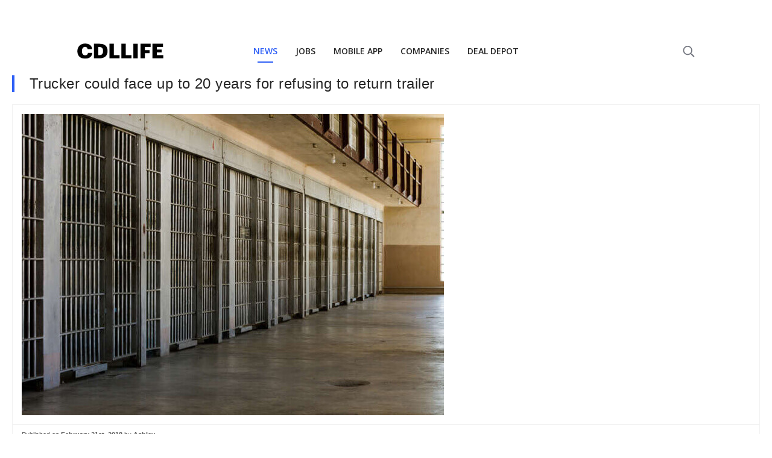

--- FILE ---
content_type: text/html
request_url: https://cdllife.com/trucking/assets/js/v1/aid.html
body_size: 78
content:
<html>
  <head>
    <script src="/trucking/assets/js/v1/aid.js" type="5bcf4cbdd0ff82df388385bf-text/javascript"></script>
  </head>
  <body><script src="/cdn-cgi/scripts/7d0fa10a/cloudflare-static/rocket-loader.min.js" data-cf-settings="5bcf4cbdd0ff82df388385bf-|49" defer></script><script defer src="https://static.cloudflareinsights.com/beacon.min.js/vcd15cbe7772f49c399c6a5babf22c1241717689176015" integrity="sha512-ZpsOmlRQV6y907TI0dKBHq9Md29nnaEIPlkf84rnaERnq6zvWvPUqr2ft8M1aS28oN72PdrCzSjY4U6VaAw1EQ==" data-cf-beacon='{"version":"2024.11.0","token":"e23b32c58d5543608dd04a317fab5211","server_timing":{"name":{"cfCacheStatus":true,"cfEdge":true,"cfExtPri":true,"cfL4":true,"cfOrigin":true,"cfSpeedBrain":true},"location_startswith":null}}' crossorigin="anonymous"></script>
</body>
</html>


--- FILE ---
content_type: text/html; charset=utf-8
request_url: https://www.google.com/recaptcha/api2/aframe
body_size: 267
content:
<!DOCTYPE HTML><html><head><meta http-equiv="content-type" content="text/html; charset=UTF-8"></head><body><script nonce="VNvdXowWWkLY70a6VceduQ">/** Anti-fraud and anti-abuse applications only. See google.com/recaptcha */ try{var clients={'sodar':'https://pagead2.googlesyndication.com/pagead/sodar?'};window.addEventListener("message",function(a){try{if(a.source===window.parent){var b=JSON.parse(a.data);var c=clients[b['id']];if(c){var d=document.createElement('img');d.src=c+b['params']+'&rc='+(localStorage.getItem("rc::a")?sessionStorage.getItem("rc::b"):"");window.document.body.appendChild(d);sessionStorage.setItem("rc::e",parseInt(sessionStorage.getItem("rc::e")||0)+1);localStorage.setItem("rc::h",'1768890296671');}}}catch(b){}});window.parent.postMessage("_grecaptcha_ready", "*");}catch(b){}</script></body></html>